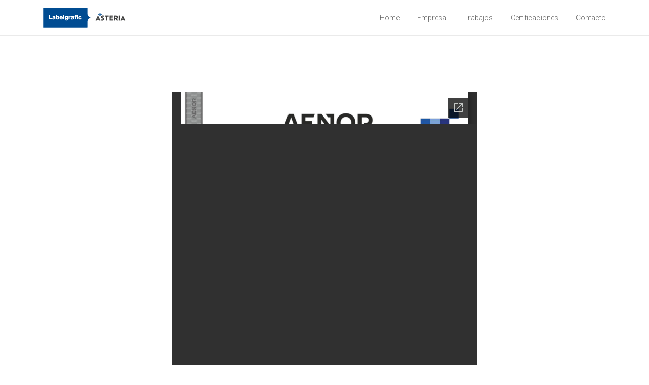

--- FILE ---
content_type: text/html; charset=utf-8
request_url: https://docs.google.com/viewer?url=https://labelgrafic.com/wp-content/uploads/2025/07/BRC_PACK_LABELGRAFIC_2025.pdf&embedded=true
body_size: 2307
content:
<!DOCTYPE html><html lang="en" dir="ltr"><head><title>BRC_PACK_LABELGRAFIC_2025.pdf</title><link rel="stylesheet" type="text/css" href="//www.gstatic.com/_/apps-viewer/_/ss/k=apps-viewer.standalone.r6hcRN3X4sE.L.W.O/am=AAQD/d=0/rs=AC2dHML5W98G3qJb-cEIx6ELK1STNJDMYQ" nonce="bMAUHhQHqWzZaRiOdQYnrA"/></head><body><div class="ndfHFb-c4YZDc ndfHFb-c4YZDc-AHmuwe-Hr88gd-OWB6Me dif24c vhoiae LgGVmb bvmRsc ndfHFb-c4YZDc-TSZdd ndfHFb-c4YZDc-TJEFFc ndfHFb-c4YZDc-vyDMJf-aZ2wEe ndfHFb-c4YZDc-i5oIFb ndfHFb-c4YZDc-uoC0bf ndfHFb-c4YZDc-e1YmVc" aria-label="Showing viewer."><div class="ndfHFb-c4YZDc-zTETae"></div><div class="ndfHFb-c4YZDc-JNEHMb"></div><div class="ndfHFb-c4YZDc-K9a4Re"><div class="ndfHFb-c4YZDc-E7ORLb-LgbsSe ndfHFb-c4YZDc-LgbsSe-OWB6Me" aria-label="Previous"><div class="ndfHFb-c4YZDc-DH6Rkf-AHe6Kc"><div class="ndfHFb-c4YZDc-Bz112c ndfHFb-c4YZDc-DH6Rkf-Bz112c"></div></div></div><div class="ndfHFb-c4YZDc-tJiF1e-LgbsSe ndfHFb-c4YZDc-LgbsSe-OWB6Me" aria-label="Next"><div class="ndfHFb-c4YZDc-DH6Rkf-AHe6Kc"><div class="ndfHFb-c4YZDc-Bz112c ndfHFb-c4YZDc-DH6Rkf-Bz112c"></div></div></div><div class="ndfHFb-c4YZDc-q77wGc"></div><div class="ndfHFb-c4YZDc-K9a4Re-nKQ6qf ndfHFb-c4YZDc-TvD9Pc-qnnXGd" role="main"><div class="ndfHFb-c4YZDc-EglORb-ge6pde ndfHFb-c4YZDc-K9a4Re-ge6pde-Ne3sFf" role="status" tabindex="-1" aria-label="Loading"><div class="ndfHFb-c4YZDc-EglORb-ge6pde-RJLb9c ndfHFb-c4YZDc-AHmuwe-wcotoc-zTETae"><div class="ndfHFb-aZ2wEe" dir="ltr"><div class="ndfHFb-vyDMJf-aZ2wEe auswjd"><div class="aZ2wEe-pbTTYe aZ2wEe-v3pZbf"><div class="aZ2wEe-LkdAo-e9ayKc aZ2wEe-LK5yu"><div class="aZ2wEe-LkdAo aZ2wEe-hj4D6d"></div></div><div class="aZ2wEe-pehrl-TpMipd"><div class="aZ2wEe-LkdAo aZ2wEe-hj4D6d"></div></div><div class="aZ2wEe-LkdAo-e9ayKc aZ2wEe-qwU8Me"><div class="aZ2wEe-LkdAo aZ2wEe-hj4D6d"></div></div></div><div class="aZ2wEe-pbTTYe aZ2wEe-oq6NAc"><div class="aZ2wEe-LkdAo-e9ayKc aZ2wEe-LK5yu"><div class="aZ2wEe-LkdAo aZ2wEe-hj4D6d"></div></div><div class="aZ2wEe-pehrl-TpMipd"><div class="aZ2wEe-LkdAo aZ2wEe-hj4D6d"></div></div><div class="aZ2wEe-LkdAo-e9ayKc aZ2wEe-qwU8Me"><div class="aZ2wEe-LkdAo aZ2wEe-hj4D6d"></div></div></div><div class="aZ2wEe-pbTTYe aZ2wEe-gS7Ybc"><div class="aZ2wEe-LkdAo-e9ayKc aZ2wEe-LK5yu"><div class="aZ2wEe-LkdAo aZ2wEe-hj4D6d"></div></div><div class="aZ2wEe-pehrl-TpMipd"><div class="aZ2wEe-LkdAo aZ2wEe-hj4D6d"></div></div><div class="aZ2wEe-LkdAo-e9ayKc aZ2wEe-qwU8Me"><div class="aZ2wEe-LkdAo aZ2wEe-hj4D6d"></div></div></div><div class="aZ2wEe-pbTTYe aZ2wEe-nllRtd"><div class="aZ2wEe-LkdAo-e9ayKc aZ2wEe-LK5yu"><div class="aZ2wEe-LkdAo aZ2wEe-hj4D6d"></div></div><div class="aZ2wEe-pehrl-TpMipd"><div class="aZ2wEe-LkdAo aZ2wEe-hj4D6d"></div></div><div class="aZ2wEe-LkdAo-e9ayKc aZ2wEe-qwU8Me"><div class="aZ2wEe-LkdAo aZ2wEe-hj4D6d"></div></div></div></div></div></div><span class="ndfHFb-c4YZDc-EglORb-ge6pde-fmcmS ndfHFb-c4YZDc-AHmuwe-wcotoc-zTETae" aria-hidden="true">Loading&hellip;</span></div><div class="ndfHFb-c4YZDc-ujibv-nUpftc"><img class="ndfHFb-c4YZDc-ujibv-JUCs7e" src="/viewerng/thumb?ds=[base64]&amp;ck=lantern&amp;dsmi=unknown&amp;authuser&amp;w=800&amp;webp=true&amp;p=proj"/></div></div></div></div><script nonce="9gCJMQlq7tHOV5zG05hfdg">/*

 Copyright The Closure Library Authors.
 SPDX-License-Identifier: Apache-2.0
*/
function c(a,e,f){a._preloadFailed||a.complete&&a.naturalWidth===void 0?f():a.complete&&a.naturalWidth?e():(a.addEventListener("load",function(){e()},!1),a.addEventListener("error",function(){f()},!1))}
for(var d=function(a,e,f){function k(){b.style.display="none"}var g=document.body.getElementsByClassName(a)[0],b;g&&(b=g.getElementsByClassName(f)[0])&&(b._preloadStartTime=Date.now(),b.onerror=function(){this._preloadFailed=!0},c(b,function(){b.naturalWidth<800?k():(b._preloadEndTime||(b._preloadEndTime=Date.now()),e&&(g.getElementsByClassName(e)[0].style.display="none"))},k))},h=["_initStaticViewer"],l=this||self,m;h.length&&(m=h.shift());)h.length||d===void 0?l=l[m]&&l[m]!==Object.prototype[m]?
l[m]:l[m]={}:l[m]=d;
</script><script nonce="9gCJMQlq7tHOV5zG05hfdg">_initStaticViewer('ndfHFb-c4YZDc-K9a4Re-nKQ6qf','ndfHFb-c4YZDc-EglORb-ge6pde','ndfHFb-c4YZDc-ujibv-JUCs7e')</script><script type="text/javascript" charset="UTF-8" src="//www.gstatic.com/_/apps-viewer/_/js/k=apps-viewer.standalone.en_US.GVZNqrYTnso.O/am=AAQD/d=1/rs=AC2dHML4-iM7MKQkUsh06fJ6Ew6uOrfiEA/m=main" nonce="9gCJMQlq7tHOV5zG05hfdg"></script><script type="text/javascript" src="https://apis.google.com/js/client.js" nonce="9gCJMQlq7tHOV5zG05hfdg"></script><script type="text/javascript" nonce="9gCJMQlq7tHOV5zG05hfdg">_init([["0",null,null,null,null,2,null,null,null,null,0,[1],null,null,null,"https://drive.google.com",null,null,null,null,null,null,null,null,null,null,null,null,null,null,null,null,[[],12,1,1],null,null,null,null,[null,null,null,null,"https://accounts.google.com/ServiceLogin?passive\u003d1209600\u0026continue\u003dhttps://docs.google.com/viewer?url%3Dhttps://labelgrafic.com/wp-content/uploads/2025/07/BRC_PACK_LABELGRAFIC_2025.pdf%26embedded%3Dtrue\u0026hl\u003den-US\u0026followup\u003dhttps://docs.google.com/viewer?url%3Dhttps://labelgrafic.com/wp-content/uploads/2025/07/BRC_PACK_LABELGRAFIC_2025.pdf%26embedded%3Dtrue",null,null,null,0],null,null,null,null,null,null,null,null,null,null,null,null,null,null,null,0,null,null,null,null,null,null,null,null,null,null,null,null,null,null,null,null,null,null,null,null,null,null,null,null,null,null,null,null,null,null,null,null,null,null,null,null,null,null,null,null,null,null,null,null,null,null,null,null,null,null,null,null,null,null,null,null,null,null,null,null,null,null,null,null,null,null,null,null,null,null,null,null,null,null,null,null,null,null,null,null,null,null,null,null,null,null,null,null,1],[null,"BRC_PACK_LABELGRAFIC_2025.pdf","/viewerng/thumb?ds\[base64]\u0026ck\u003dlantern\u0026dsmi\u003dunknown\u0026authuser\u0026w\u003d800\u0026webp\u003dtrue\u0026p\u003dproj",null,null,null,null,null,null,"/viewerng/upload?ds\[base64]\u0026ck\u003dlantern\u0026dsmi\u003dunknown\u0026authuser\u0026p\u003dproj",null,"application/pdf",null,null,1,null,"/viewerng/viewer?url\u003dhttps://labelgrafic.com/wp-content/uploads/2025/07/BRC_PACK_LABELGRAFIC_2025.pdf",null,"https://labelgrafic.com/wp-content/uploads/2025/07/BRC_PACK_LABELGRAFIC_2025.pdf",null,null,0,null,null,null,null,null,"/viewerng/standalone/refresh?url\u003dhttps://labelgrafic.com/wp-content/uploads/2025/07/BRC_PACK_LABELGRAFIC_2025.pdf\u0026embedded\u003dtrue",[null,null,"meta?id\u003dACFrOgCnuWNZujsTyn4fg-bI1fgOGuuVfOviCqzKyorx_vHvfY1RXDCPXws30cMkztQSjepGXaomicIsRZ2iECcK7SmZlwgH0c0FcvD8XWaLkd9kS4X6kt5NyyNxzJJ08Mb57k_Y6EVzRB0tmwBw","img?id\u003dACFrOgCnuWNZujsTyn4fg-bI1fgOGuuVfOviCqzKyorx_vHvfY1RXDCPXws30cMkztQSjepGXaomicIsRZ2iECcK7SmZlwgH0c0FcvD8XWaLkd9kS4X6kt5NyyNxzJJ08Mb57k_Y6EVzRB0tmwBw","press?id\u003dACFrOgCnuWNZujsTyn4fg-bI1fgOGuuVfOviCqzKyorx_vHvfY1RXDCPXws30cMkztQSjepGXaomicIsRZ2iECcK7SmZlwgH0c0FcvD8XWaLkd9kS4X6kt5NyyNxzJJ08Mb57k_Y6EVzRB0tmwBw","status?id\u003dACFrOgCnuWNZujsTyn4fg-bI1fgOGuuVfOviCqzKyorx_vHvfY1RXDCPXws30cMkztQSjepGXaomicIsRZ2iECcK7SmZlwgH0c0FcvD8XWaLkd9kS4X6kt5NyyNxzJJ08Mb57k_Y6EVzRB0tmwBw","https://doc-0o-bk-apps-viewer.googleusercontent.com/viewer/secure/pdf/3nb9bdfcv3e2h2k1cmql0ee9cvc5lole/j8aqi04r5javsple0n4qb92p0knhtchl/1770127725000/lantern/*/ACFrOgCnuWNZujsTyn4fg-bI1fgOGuuVfOviCqzKyorx_vHvfY1RXDCPXws30cMkztQSjepGXaomicIsRZ2iECcK7SmZlwgH0c0FcvD8XWaLkd9kS4X6kt5NyyNxzJJ08Mb57k_Y6EVzRB0tmwBw",null,"presspage?id\u003dACFrOgCnuWNZujsTyn4fg-bI1fgOGuuVfOviCqzKyorx_vHvfY1RXDCPXws30cMkztQSjepGXaomicIsRZ2iECcK7SmZlwgH0c0FcvD8XWaLkd9kS4X6kt5NyyNxzJJ08Mb57k_Y6EVzRB0tmwBw"],null,null,null,"pdf"],"","",2]);</script></body></html>

--- FILE ---
content_type: text/css
request_url: https://labelgrafic.com/wp-content/plugins/dragfy-addons-for-elementor/assets/frontend/css/particles.css?ver%5BVersion%5D=1.0.2
body_size: 113
content:
.df-particle-wrapper {
  width: 100%;
  height: 100%;
  position: absolute;
  left: 0;
  top: 0;
  z-index: 1;
}


--- FILE ---
content_type: text/css
request_url: https://labelgrafic.com/wp-content/plugins/dragfy-addons-for-elementor/assets/frontend/css/parallax.css?ver%5BVersion%5D=1.0.2
body_size: 156
content:
.df-parallax-wrapper {
  position: relative;
  overflow: hidden;
}

.df-parallax-wrapper .df-parallax-shape {
  position: absolute;
}

.df-parallax-wrapper .df-parallax-shape.df-shape0 {
  left: 14%;
  top: 25%;
}

.df-parallax-wrapper .df-parallax-shape.df-shape1 {
  left: 70%;
  bottom: 260px;
}


--- FILE ---
content_type: text/css
request_url: https://labelgrafic.com/wp-content/themes/webify/assets/css/unit-testing.css?ver=1.0.0
body_size: 1663
content:
.tb-content.default-page {
  font-size: 18px;
  line-height: 1.6em;
}

.tb-content.default-page .sidebar {
  font-size:14px;
  line-height: 22.4px;
}

.tb-simple-text a,
.tb-tags a:hover,
.comment-list .reply a:hover,
.comment-list .fn a:hover {
  color: #6673c7;
}

.comment-list .pingback .comment-body {
  padding-left: 0;
}

.tb-simple-text a:hover,
.tb-content.default-page a:hover {
  color: #222;
}

.tb-simple-text ul,
.comment-list ul {
  list-style: disc;
}

.tb-simple-text ul,
.tb-simple-text ol,
.tb-content.default-page ul,
.tb-content.default-page ol,
.comment-list ul,
.comment-list ol {
  padding-left: 0;
  list-style-position: inside;
}

.tb-simple-text ul ul,
.tb-simple-text ol ol,
.tb-content.default-page ul ul,
.tb-content.default-page ol ol,
.comment-list ul ul,
.comment-list ol ol {
  padding-left: 15px;
}

.tb-simple-text ol li,
.tb-simple-text ul li,
.tb-content.default-page ol li,
.tb-content.default-page ul li,
.comment-list ol li,
.comment-list ul li {
  margin-top: 11px;
}

.comment-list {
  margin-bottom: 25px;
}

.comment-list ol {
  list-style: none;
}

.comment-list {
  font-size: 18px;
  line-height: 1.6em;
}

.tb-simple-text p,
.tb-simple-text h1,
.tb-simple-text h2,
.tb-simple-text h3,
.tb-simple-text h4,
.tb-simple-text h5,
.tb-simple-text h6,
.tb-simple-text img,
.tb-simple-text blockquote,
.tb-simple-text ul,
.tb-simple-text ol,
.tb-simple-text div[class^="col-"],
.tb-simple-text .embed-responsive,
.tb-simple-text .instagram-media,
.tb-simple-text .tb-slider,
.tb-simple-text iframe,
.tb-content.default-page p,
.tb-content.default-page h1,
.tb-content.default-page h2,
.tb-content.default-page h3,
.tb-content.default-page h4:not(.tb-sidebar-widget-title, .tb-custom-widget-title),
.tb-content.default-page h5,
.tb-content.default-page h6,
.tb-content.default-page blockquote,
.tb-content.default-page ul,
.tb-content.default-page ol,
.tb-content.default-page .embed-responsive,
.tb-content.default-page .instagram-media,
.tb-content.default-page .tb-slider,
.tb-content.default-page iframe,
.comment-list p,
.comment-list h1,
.comment-list h2,
.comment-list h3,
.comment-list h4,
.comment-list h5,
.comment-list h6,
.comment-list blockquote,
.comment-list ul,
.comment-list ol,
.comment-list div[class^="col-"],
.comment-list .embed-responsive,
.comment-list .instagram-media,
.comment-list .tb-slider,
.comment-list iframe {
  max-width: 100%;
  margin-bottom: 25px;
  clear: both;
}

.tb-simple-text *:last-child,
.tb-content.default-page *:last-child {
  margin-bottom: 0;
}

.tb-simple-text .tb-quote,
.tb-content.default-page .tb-quote {
  margin-bottom: 30px;
}

.tb-simple-text .tb-quote p,
.tb-content.default-page .tb-quote p {
  margin-bottom: 5px;
}

.tb-simple-text h3 small,
.tb-content.default-page h3 small {
  font-size: 24px;
  font-weight: 500;
}

.tb-simple-text h1,
.tb-simple-text h2,
.tb-simple-text h3,
.tb-simple-text h4,
.tb-simple-text h5,
.tb-simple-text h6,
.tb-content.default-page h1,
.tb-content.default-page h2,
.tb-content.default-page h3,
.tb-content.default-page h4:not(.tb-sidebar-widget-title, .tb-custom-widget-title),
.tb-content.default-page h5,
.tb-content.default-page h6,
.comment-list h1,
.comment-list h2,
.comment-list h3,
.comment-list h4,
.comment-list h5,
.comment-list h6 {
  line-height: 1.2em;
  margin-top: 50px;
  margin-bottom: 30px;
}

.tb-simple-text h2,
.tb-content.default-page h2,
.comment-list h2 {
  font-size: 38px;
}

.tb-simple-text h3,
.tb-content.default-page h3,
.comment-list h3 {
  font-size: 28px;
}

.tb-simple-text h4,
.tb-content.default-page h4:not(.tb-sidebar-widget-title, .tb-custom-widget-title),
.comment-list h4 {
  font-size: 21px;
}

.tb-simple-text h5,
.tb-content.default-page h5,
.comment-list h5 {
  font-size: 18px;
}

.tb-simple-text h6,
.tb-content.default-page h6,
.comment-list h6 {
  font-size: 16px;
}

.tb-simple-text strong,
.tb-content.default-page strong,
.comment-list strong {
  color: #222;
  font-weight: 500;
}

.tb-blog-single-post-style1 .wp-block-image img {
  margin-bottom: 5px;
}

.tb-blog-single-post-style1 .wp-block-image figcaption {
  border-bottom: 1px solid #eaeaea;
  padding-bottom: 10px;
}

.tb-simple-text blockquote,
.tb-content.default-page blockquote,
.comment-list blockquote {
  font-size: 24px;
  line-height: 1.6em;
  color: #222;
  border: 1px solid #eaeaea !important;
  text-align: left;
  padding: 30px 40px !important;
  margin-left: 0;
  margin-right: 0;
  font-family: 'Circular', sans-serif;
  border-radius: 4px;
}

.tb-simple-text blockquote cite {
  display: block;
  font-size: 16px;
  font-weight: 500;
  line-height: 1.2em;
  color: #666;
}

.tb-simple-text blockquote cite:before {
  content: '-';
  margin-right: 3px;
}

.tb-simple-text blockquote br {
  display: none;
}

.tb-simple-text blockquote p {
  margin-bottom: 16px;
}

.tb-simple-text table,
.tb-content.default-page table,
.comment-list table {
  margin-bottom: 35px;
  width: 100%;
  margin-top: 35px;
}

.tb-simple-text th,
.tb-simple-text td,
.tb-content.default-page th,
.tb-content.default-page td,
.comment-list th,
.comment-list td {
  padding: 8px 15px;
}

.tb-simple-text table th,
.tb-content.default-page table th,
.comment-list table th {
  font-weight: 500;
  color: #666;
}

.tb-simple-text dl,
.tb-simple-text dd,
.tb-content.default-page dl,
.tb-content.default-page dd,
.comment-list dl,
.comment-list dd {
  margin-bottom: 25px;
}

.tb-simple-text dt,
.tb-content.default-page dt,
.comment-list dt {
  font-weight: 500;
}

.tb-simple-text address,
.tb-content.default-page address,
.comment-list address {
  margin-bottom: 25px;
}

.tb-simple-text code,
.tb-content.default-page code,
.comment-list code {
  padding: 2px 4px;
  font-size: 90%;
  color: #c7254e;
  background-color: #f9f2f4;
  border-radius: 4px;
}

.tb-simple-text hr,
.comment-list hr {
  margin: 25px 0;
}

.tb-simple-text kbd,
.tb-content.default-page kbd,
.comment-list kbd {
  background-color: #222;
  border-radius: 4px;
}

.tb-simple-text pre,
.tb-content.default-page pre,
.comment-list pre {
  padding-left: 20px;
  padding-right: 20px;
  padding-top: 40px;
  padding-bottom: 40px;
  background-color: #fafafa;
  color: #222;
  margin-top: 35px;
  margin-bottom: 35px;
  font-size: inherit;
}

.tb-simple-text pre h2,
.tb-content.default-page pre h2,
.comment-list pre h2 {
  margin-top: 0;
}

.tb-simple-text cite,
.tb-content.default-page cite,
.comment-list cite {
  font-style: initial;
}

.alignleft,
.alignleft img {
  float: left;
  margin: 5px 15px 5px 0;
}

.alignright,
.alignright img {
  float: right;
  margin: 5px 0 5px 15px;
}

.aligncenter,
.aligncenter img {
  clear: both;
  display: block;
  margin: 5px auto;
  text-align: center;
}

.post-password-form input[type="password"] {
  border: 1px solid #eaeaea;
  border-radius: 4px;
  height: 40px;
  width: 280px;
  padding: 5px 15px;
  margin-left: 6px;
  -webkit-transition: all 0.3s ease;
  -o-transition: all 0.3s ease;
  transition: all 0.3s ease;
}

.post-password-form input[type="password"]:hover {
  border-color: #666;
  outline: none;
}

.post-password-form input[type="submit"] {
  border: none;
  height: 39px;
  width: 80px;
  border-radius: 4px;
  background: #222;
  color: #fff;
  font-weight: 500;
  font-size: 15px;
  font-family: inherit;
  cursor: pointer;
  padding: 0;
  margin-left: 6px;
  position: relative;
  top: -1px;
  -webkit-transition: all 0.3s ease;
  -o-transition: all 0.3s ease;
  transition: all 0.3s ease;
}

.post-password-form input[type="submit"]:hover {
  -webkit-transform: translateY(-1px);
  -ms-transform: translateY(-1px);
  transform: translateY(-1px);
  -webkit-box-shadow: 0 7px 14px rgba(50, 50, 93, .1), 0 3px 6px rgba(0, 0, 0, .08);
  box-shadow: 0 7px 14px rgba(50, 50, 93, .1), 0 3px 6px rgba(0, 0, 0, .08);
}

.comment-body .comment-meta+p>strong {
  font-size: 18px;
}

.gallery-caption,
.wp-caption-text {
  font-size: 0px;
  font-weight: 0;
  font-style: italic;
  color: #666;
  display: inline-block;
}

.tb-content.default-page .comments-title,
.tb-content.default-page .comment-reply-title {
  font-size: 20px;
  margin-bottom: 20px;
  margin-top: 0;
}
